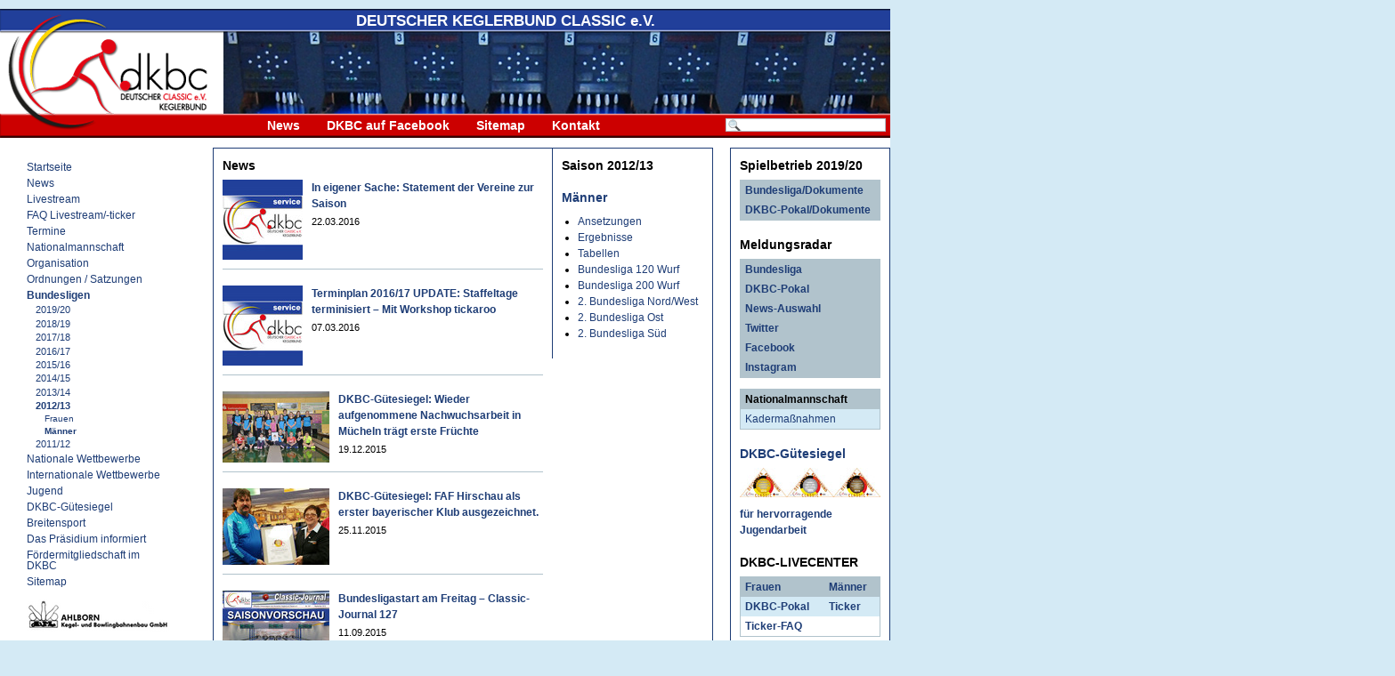

--- FILE ---
content_type: text/html; charset=utf-8
request_url: https://www.dkbc.de/DKBC_Archiv/www.dkbc.de/bundesligen/201213/maenner/5/e4bae4d1b25844c3c45e71cf75ce1822/index.html
body_size: 11037
content:
<!DOCTYPE html
     PUBLIC "-//W3C//DTD XHTML 1.0 Transitional//EN"
     "http://www.w3.org/TR/xhtml1/DTD/xhtml1-transitional.dtd">
<html xml:lang="de-DE" lang="de-DE" xmlns="http://www.w3.org/1999/xhtml">

<!-- Mirrored from www.dkbc.de/bundesligen/201213/maenner/5/e4bae4d1b25844c3c45e71cf75ce1822/ by HTTrack Website Copier/3.x [XR&CO'2014], Sun, 14 Jul 2019 09:56:36 GMT -->
<!-- Added by HTTrack --><meta http-equiv="content-type" content="text/html;charset=utf-8" /><!-- /Added by HTTrack -->
<head>

<meta http-equiv="Content-Type" content="text/html; charset=utf-8" />
<!-- 
	This website is powered by TYPO3 - inspiring people to share!
	TYPO3 is a free open source Content Management Framework initially created by Kasper Skaarhoj and licensed under GNU/GPL.
	TYPO3 is copyright 1998-2012 of Kasper Skaarhoj. Extensions are copyright of their respective owners.
	Information and contribution at http://typo3.org/
-->

<base  />
<link rel="shortcut icon" href="../../../../../index.html" type="directory" />
<link rel="icon" href="../../../../../index.html" type="directory" />
<title>Deutschen Keglerbundes Classic e.V. (DKBC): Männer</title>
<meta name="generator" content="TYPO3 4.6 CMS" />

<link rel="stylesheet" type="text/css" href="../../../../../typo3temp/stylesheet_392ef720379835.css?1326459093" media="all" />
<link rel="stylesheet" type="text/css" href="../../../../../fileadmin/template/css/reset80dd.css?1325157881" media="all" />
<link rel="stylesheet" type="text/css" href="../../../../../fileadmin/template/css/layout20f14.css?1372665509" media="all" />
<link rel="stylesheet" type="text/css" href="../../../../../fileadmin/template/css/rte3c6c.css?1326822863" media="all" />
<link rel="stylesheet" type="text/css" href="../../../../../fileadmin/template/css/print80dd.css?1325157881" media="print" />


<script src="../../../../../fileadmin/template/js/jquery-1.7.1.min9e7e.js?1325501308" type="text/javascript"></script>
<script src="../../../../../fileadmin/template/js/init-dkbc372f.js?1332745267" type="text/javascript"></script>


<link href="../../../../../news/indexee9f.html?type=100" rel="alternate" title="DKBC News" type="application/rss+xml" /><link rel="stylesheet" href="../../../../../typo3conf/ext/perfectlightbox/res/css/slightbox.css" type="text/css" media="screen,projection" /><script type="text/javascript" src="../../../../../typo3conf/ext/perfectlightbox/res/js/slimbox.2.0.4.yui.js"></script><script type="text/javascript">
	SlimboxOptions.resizeSpeed = 400;
	SlimboxOptions.overlayOpacity = 0.8;
	SlimboxOptions.loop = true;
	SlimboxOptions.allowSave = false;
	SlimboxOptions.slideshowAutoplay = false;
	SlimboxOptions.slideshowInterval = 5000;
	SlimboxOptions.slideshowAutoclose = true;
	SlimboxOptions.counterText = 'Bild ###x### von ###y###';</script>


</head>
<body id="cts-page-616" class="cts-layout-mode-mbe cts-lang-0 cts-layout-1">

<div class="superbanner"><!-- Anschlusstor Tag 2015-07 -->
<script src="http://anschlusstor.adspirit.de/adscript.php?pnm=21990&amp;ord=[timestamp]" type="text/javascript" language="JavaScript"></script>
<noscript>
 <a href="http://anschlusstor.adspirit.de/adnoclick.php?pnm=21990&amp;ord=[timestamp]" target="_top">
  <img src="http://anschlusstor.adspirit.de/adnoscript.php?pid=1949&amp;ord=[timestamp]"
       alt="Hier klicken!" border="0" width="728" height="90" />
 </a>
</noscript></div>
	<div id="page">
		<div id="header">
			<h1><a href="#" >DEUTSCHER KEGLERBUND <span>CLASSIC</span> e.V.</a></h1><ul><li class="cts-first"><a href="../../../../../news/index.html" onfocus="blurLink(this);"  >News</a></li><li><a href="https://www.facebook.com/dkbc.news" onfocus="blurLink(this);"  >DKBC auf Facebook</a></li><li><a href="../../../../../sitemap/index.html" onfocus="blurLink(this);"  >Sitemap</a></li><li class="cts-last"><a href="../../../../../sonstiges/kontakt/index.html" onfocus="blurLink(this);"  >Kontakt</a></li></ul><form class="lib-search" method="post" action="http://www.dkbc.de/suche/"><input type="text" class="lib-search-sword" value="" name="tx_indexedsearch[sword]" /><input type="submit" class="lib-search-sword-submit" value="Suchen" name="tx_indexedsearch[submit_button]" /></form>
		</div>
		<div id="content-wrap">
			<div id="col-nav" class="col">
				<div class="inlay">
					<ul><li class="cts-first"><a href="../../../../../index.html" onfocus="blurLink(this);"  >Startseite</a></li><li class="cts-ifsub"><a href="../../../../../news/index.html" onfocus="blurLink(this);"  >News</a></li><li class="cts-ifsub"><a href="../../../../../livestream/index.html" onfocus="blurLink(this);"  >Livestream</a></li><li><a href="../../../../../faq-livestreamliveticker/index.html" onfocus="blurLink(this);"  >FAQ Livestream/-ticker</a></li><li><a href="../../../../../termine/index.html" onfocus="blurLink(this);"  >Termine</a></li><li class="cts-ifsub"><a href="../../../../../nationalmannschaft/index.html" onfocus="blurLink(this);"  >Nationalmannschaft</a></li><li class="cts-ifsub"><a href="../../../../../organisation/index.html" onfocus="blurLink(this);"  >Organisation</a></li><li><a href="../../../../../ordnungen-satzungen/index.html" onfocus="blurLink(this);"  >Ordnungen / Satzungen</a></li><li class="cts-ifsub cts-actifsub cts-act"><a href="../../../../index.html" onfocus="blurLink(this);"  class="cts-act cts-actifsub">Bundesligen</a><ul><li class="cts-first cts-ifsub"><a href="../../../../201920/index.html" onfocus="blurLink(this);"  >2019/20</a></li><li class="cts-ifsub"><a href="../../../../201819/index.html" onfocus="blurLink(this);"  >2018/19</a></li><li class="cts-ifsub"><a href="../../../../201718/index.html" onfocus="blurLink(this);"  >2017/18</a></li><li class="cts-ifsub"><a href="../../../../201617/index.html" onfocus="blurLink(this);"  >2016/17</a></li><li class="cts-ifsub"><a href="../../../../201516/index.html" onfocus="blurLink(this);"  >2015/16</a></li><li class="cts-ifsub"><a href="../../../../201415/index.html" onfocus="blurLink(this);"  >2014/15</a></li><li class="cts-ifsub"><a href="../../../../201314/index.html" onfocus="blurLink(this);"  >2013/14</a></li><li class="cts-ifsub cts-actifsub cts-act"><a href="../../../index.html" onfocus="blurLink(this);"  class="cts-act cts-actifsub">2012/13</a><ul><li class="cts-first cts-ifsub"><a href="../../../frauen/index.html" onfocus="blurLink(this);"  >Frauen</a></li><li class="cts-last cts-ifsub cts-curifsub cts-cur"><a href="../../index.html" onfocus="blurLink(this);"  class="cts-cur cts-curifsub">Männer</a></li></ul></li><li class="cts-last cts-ifsub"><a href="../../../../201112/index.html" onfocus="blurLink(this);"  >2011/12</a></li></ul></li><li class="cts-ifsub"><a href="../../../../../nationale-wettbewerbe/index.html" onfocus="blurLink(this);"  >Nationale Wettbewerbe</a></li><li class="cts-ifsub"><a href="../../../../../internationale-wettbewerbe/index.html" onfocus="blurLink(this);"  >Internationale Wettbewerbe</a></li><li class="cts-ifsub"><a href="../../../../../jugend/index.html" onfocus="blurLink(this);"  >Jugend</a></li><li class="cts-ifsub"><a href="../../../../../dkbc-guetesiegel/index.html" onfocus="blurLink(this);"  >DKBC-Gütesiegel</a></li><li class="cts-ifsub"><a href="../../../../../breitensport/index.html" onfocus="blurLink(this);"  >Breitensport</a></li><li><a href="../../../../../das-praesidium-informiert/index.html" onfocus="blurLink(this);"  >Das Präsidium informiert</a></li><li><a href="../../../../../foerdermitgliedschaft-im-dkbc/index.html" onfocus="blurLink(this);"  >Fördermitgliedschaft im DKBC</a></li><li class="cts-last"><a href="../../../../../sitemap/index.html" onfocus="blurLink(this);"  >Sitemap</a></li></ul>
	<!--  CONTENT ELEMENT, uid:5/image [begin] -->
		<div id="c5" class="csc-default" >
		<!--  Image block: [begin] -->
			<div class="csc-textpic csc-textpic-left csc-textpic-above"><div class="csc-textpic-imagewrap" style="width:160px;"><div class="csc-textpic-imagerow" style="width:160px;"><ul><li class="csc-textpic-image csc-textpic-firstcol csc-textpic-lastcol" style="width:160px;"><a href="http://www.ahlborn-leipzig.de//" target="_blank" ><img src="../../../../../typo3temp/pics/ahlborn_200_35176494c3.png" width="160" height="38" border="0" alt="" /></a></li></ul></div><div class="csc-textpic-imagerow" style="width:160px;"><ul><li class="csc-textpic-image csc-textpic-firstcol csc-textpic-lastcol" style="width:160px;"><a href="http://www.pauly-bowling.com/" target="_blank" ><img src="../../../../../typo3temp/pics/Pauly-logo_200_8711638e1d.png" width="160" height="72" border="0" alt="" /></a></li></ul></div><div class="csc-textpic-imagerow" style="width:160px;"><ul><li class="csc-textpic-image csc-textpic-firstcol csc-textpic-lastcol" style="width:160px;"><a href="../../../../../sonstiges/partner-des-dkbc/resqq-care/index.html" target="_blank" ><img src="../../../../../typo3temp/pics/resq-logo_200_023f3889fc.png" width="160" height="43" border="0" alt="" /></a></li></ul></div><div class="csc-textpic-imagerow" style="width:160px;"><ul><li class="csc-textpic-image csc-textpic-firstcol csc-textpic-lastcol" style="width:160px;"><a href="https://www.teamsport-hoffmann.de/" target="_blank" ><img src="../../../../../typo3temp/pics/Sport-Hoffmann_200_c8272e3837.png" width="160" height="72" border="0" alt="" /></a></li></ul></div><div class="csc-textpic-imagerow" style="width:160px;"><ul><li class="csc-textpic-image csc-textpic-firstcol csc-textpic-lastcol" style="width:160px;"><a href="https://www.tickaroo.com/" target="_blank" ><img src="../../../../../typo3temp/pics/tickaroo_logo_megaphone_200_6337fff73c.png" width="160" height="72" border="0" alt="" /></a></li></ul></div><div class="csc-textpic-imagerow csc-textpic-imagerow-last" style="width:160px;"><ul><li class="csc-textpic-image csc-textpic-firstcol csc-textpic-lastcol" style="width:160px;"><a href="https://www.kegelbahnshop.de/" target="_blank" ><img src="../../../../../typo3temp/pics/Winner-mit-R_200_1e6a14587b.png" width="160" height="61" border="0" alt="" /></a></li></ul></div></div></div><div class="csc-textpic-clear"><!-- --></div>
		<!--  Image block: [end] -->
			</div>
	<!--  CONTENT ELEMENT, uid:5/image [end] -->
		<ul><li class="cts-first cts-ifsub"><a href="../../../../../sonstiges/presse/index.html" onfocus="blurLink(this);"  >Presse</a></li><li><a href="../../../../../sonstiges/kontakt/index.html" onfocus="blurLink(this);"  >Kontakt</a></li><li class="cts-last"><a href="../../../../../sonstiges/archiv/index.html" onfocus="blurLink(this);"  >Archiv</a></li></ul>
				</div>
			</div>
			<div id="content-block">
				<div id="col-maincontent" class="col contentcol">
					<div class="inlay">
					<!–- TYPO3SEARCH_begin -–>
	<!--  CONTENT ELEMENT, uid:5802/list [begin] -->
		<div id="c5802" class="csc-default" >
		<!--  Header: [begin] -->
			<div class="csc-header csc-header-n1"><h1 class="csc-firstHeader">News</h1></div>
		<!--  Header: [end] -->
			
		<!--  Plugin inserted: [begin] -->
			
<div class="news-list-container">

  
      <div class="news-list-item">
        <a href="../../../../../news/einzelansicht/in-eigener-sache-statement-der-vereine-zur-saison/8e1e56b02b5910fc235df71995b35e33/index.html" title="In eigener Sache: Statement der Vereine zur Saison"><span class="news-list-image"><a href="../../../../../uploads/pics/Logo_dkbc_service_500x500_02.jpg" rel="lightbox[lb708]"><img src="../../../../../typo3temp/pics/Logo_dkbc_service_500x500_02_7162b9afac.jpg" width="90" height="90" border="0" alt="" /></a></span></a>
        <h2><a href="../../../../../news/einzelansicht/in-eigener-sache-statement-der-vereine-zur-saison/8e1e56b02b5910fc235df71995b35e33/index.html" title="In eigener Sache: Statement der Vereine zur Saison">In eigener Sache: Statement der Vereine zur Saison</a></h2>
       <span class="news-list-date">22.03.2016</span>
       
      </div>
    
      <div class="news-list-item">
        <a href="../../../../../news/einzelansicht/terminplan-201617-update-staffeltage-terminisiert-mit-workshop-tickaroo/69bdbd41eb8f5e53564b30a3f4284f55/index.html" title="Terminplan 2016/17 UPDATE: Staffeltage terminisiert – Mit Workshop tickaroo"><span class="news-list-image"><a href="../../../../../uploads/pics/Logo_dkbc_service_500x500_01.jpg" rel="lightbox[lb704]"><img src="../../../../../typo3temp/pics/Logo_dkbc_service_500x500_01_3b06ddad18.jpg" width="90" height="90" border="0" alt="" /></a></span></a>
        <h2><a href="../../../../../news/einzelansicht/terminplan-201617-update-staffeltage-terminisiert-mit-workshop-tickaroo/69bdbd41eb8f5e53564b30a3f4284f55/index.html" title="Terminplan 2016/17 UPDATE: Staffeltage terminisiert – Mit Workshop tickaroo">Terminplan 2016/17 UPDATE: Staffeltage terminisiert – Mit Workshop tickaroo</a></h2>
       <span class="news-list-date">07.03.2016</span>
       
      </div>
    
      <div class="news-list-item">
        <a href="../../../../../news/einzelansicht/dkbc-guetesiegel-wieder-aufgenommene-nachwuchsarbeit-in-muecheln-traegt-erste-fruechte/7d9bb18eb30bc61b94be3c29b6502c52/index.html" title="DKBC-Gütesiegel: Wieder aufgenommene Nachwuchsarbeit in Mücheln trägt erste Früchte"><span class="news-list-image"><a href="../../../../../uploads/pics/jugend-mit-urkunde_700_01.jpg" rel="lightbox[lb686]"><img src="../../../../../typo3temp/pics/jugend-mit-urkunde_700_01_0bc48d9a5f.jpg" width="120" height="80" border="0" alt="" /></a></span></a>
        <h2><a href="../../../../../news/einzelansicht/dkbc-guetesiegel-wieder-aufgenommene-nachwuchsarbeit-in-muecheln-traegt-erste-fruechte/7d9bb18eb30bc61b94be3c29b6502c52/index.html" title="DKBC-Gütesiegel: Wieder aufgenommene Nachwuchsarbeit in Mücheln trägt erste Früchte">DKBC-Gütesiegel: Wieder aufgenommene Nachwuchsarbeit in Mücheln trägt erste Früchte</a></h2>
       <span class="news-list-date">19.12.2015</span>
       
      </div>
    
      <div class="news-list-item">
        <a href="../../../../../news/einzelansicht/dkbc-guetesiegel-faf-hirschau-als-erster-bayerischer-klub-ausgezeichnet/21df00c3cb4f5041056427c76e6e1b57/index.html" title="DKBC-Gütesiegel: FAF Hirschau als erster bayerischer Klub ausgezeichnet."><span class="news-list-image"><a href="../../../../../uploads/pics/benaburger_klaus_guetesiegel_700_01.jpg" rel="lightbox[lb681]"><img src="../../../../../typo3temp/pics/benaburger_klaus_guetesiegel_700_01_75a987128e.jpg" width="120" height="86" border="0" alt="" /></a></span></a>
        <h2><a href="../../../../../news/einzelansicht/dkbc-guetesiegel-faf-hirschau-als-erster-bayerischer-klub-ausgezeichnet/21df00c3cb4f5041056427c76e6e1b57/index.html" title="DKBC-Gütesiegel: FAF Hirschau als erster bayerischer Klub ausgezeichnet.">DKBC-Gütesiegel: FAF Hirschau als erster bayerischer Klub ausgezeichnet.</a></h2>
       <span class="news-list-date">25.11.2015</span>
       
      </div>
    
      <div class="news-list-item">
        <a href="../../../../../news/einzelansicht/bundesligastart-am-freitag-classic-journal-127/999bd566996b7ed7431ee58e2d7a0cc5/index.html" title="Bundesligastart am Freitag – Classic-Journal 127"><span class="news-list-image"><a href="../../../../../uploads/pics/classic_127_teilfassung.jpg" rel="lightbox[lb665]"><img src="../../../../../typo3temp/pics/classic_127_teilfassung_997a3feec6.jpg" width="120" height="85" border="0" alt="" /></a></span></a>
        <h2><a href="../../../../../news/einzelansicht/bundesligastart-am-freitag-classic-journal-127/999bd566996b7ed7431ee58e2d7a0cc5/index.html" title="Bundesligastart am Freitag – Classic-Journal 127">Bundesligastart am Freitag – Classic-Journal 127</a></h2>
       <span class="news-list-date">11.09.2015</span>
       
      </div>
    
      <div class="news-list-item">
        <a href="../../../../../news/einzelansicht/dkbc-liveticker-aktivierung-fuer-die-bundesligen/6f366d27c5611eae2b2d66afaff0e111/index.html" title="DKBC-Liveticker: Aktivierung für die Bundesligen"><span class="news-list-image"><a href="../../../../../uploads/pics/liveticker_dkbc_logo_180.jpg" rel="lightbox[lb664]"><img src="../../../../../typo3temp/pics/liveticker_dkbc_logo_180_58b893090d.jpg" width="120" height="75" border="0" alt="" /></a></span></a>
        <h2><a href="../../../../../news/einzelansicht/dkbc-liveticker-aktivierung-fuer-die-bundesligen/6f366d27c5611eae2b2d66afaff0e111/index.html" title="DKBC-Liveticker: Aktivierung für die Bundesligen">DKBC-Liveticker: Aktivierung für die Bundesligen</a></h2>
       <span class="news-list-date">07.09.2015</span>
       
      </div>
    
      <div class="news-list-item">
        <a href="../../../../../news/einzelansicht/das-praesidium-informiert-ligenstruktur-201516/fa7966277b5592b86816e7f0589236e6/index.html" title="Das Präsidium informiert: Ligenstruktur 2015/16"><span class="news-list-image"><a href="../../../../../uploads/pics/bundesliga_dkbc_logo_14.jpg" rel="lightbox[lb657]"><img src="../../../../../typo3temp/pics/bundesliga_dkbc_logo_14_ee972dc28c.jpg" width="120" height="75" border="0" alt="" /></a></span></a>
        <h2><a href="../../../../../news/einzelansicht/das-praesidium-informiert-ligenstruktur-201516/fa7966277b5592b86816e7f0589236e6/index.html" title="Das Präsidium informiert: Ligenstruktur 2015/16">Das Präsidium informiert: Ligenstruktur 2015/16</a></h2>
       <span class="news-list-date">07.08.2015</span>
       
      </div>
    
<div class="news-list-browse"><div class="showResultsWrap"></div><div class="browseLinksWrap"><a href="../../index.html" >&lt;&lt; Erste</a>
<a href="../../4/38f7376977460615f079c09a6a3b6ee5/index.html" >&lt; Vorherige</a>
<a href="../../2/be68af036a72165a45526d7e4e049877/index.html" >15-21</a>
<a href="../../3/71d1b13b454dfc41c4d70879e7c34e81/index.html" >22-28</a>
<a href="../../4/38f7376977460615f079c09a6a3b6ee5/index.html" >29-35</a>
<span class="activeLinkWrap">36-42</span>
<a href="../../6/efc8f6279e1e6cb85d5367e2949f1216/index.html" >43-49</a>
<a href="../../7/68d6ab7a3b03f27856cfb71431710add/index.html" >50-56</a>
<a href="../../8/36dc5450cd725ee9b2d86ddddb711a97/index.html" >57-63</a>
<a href="../../6/efc8f6279e1e6cb85d5367e2949f1216/index.html" >Nächste &gt;</a>
<a href="../../24/0c82a5404d07f68dca989719ce26e425/index.html" >Letzte &gt;&gt;</a></div></div>
</div>

		<!--  Plugin inserted: [end] -->
			</div>
	<!--  CONTENT ELEMENT, uid:5802/list [end] -->
		<!–- TYPO3SEARCH_end-–>
					</div>
				</div>
				<!-- ###NO-SIDE### -->
				<div id="col-sidecontent" class="col contentcol">
					<div class="inlay">
						<!–- TYPO3SEARCH_begin -–>
	<!--  CONTENT ELEMENT, uid:5952/text [begin] -->
		<div id="c5952" class="csc-default" >
		<!--  Header: [begin] -->
			<div class="csc-header csc-header-n1"><h1 class="csc-firstHeader">Saison 2012/13</h1></div>
		<!--  Header: [end] -->
			</div>
	<!--  CONTENT ELEMENT, uid:5952/text [end] -->
		
	<!--  CONTENT ELEMENT, uid:5555/menu [begin] -->
		<div id="c5555" class="csc-default" >
		<!--  Header: [begin] -->
			<div class="csc-header csc-header-n2"><h1><a href="../../index.html" >Männer</a></h1></div>
		<!--  Header: [end] -->
			
		<!--  Menu/Sitemap element: [begin] -->
			<ul class="csc-menu csc-menu-1"><li><a href="../../ansetzungen/index.html" title="Ansetzungen"  >Ansetzungen</a></li><li><a href="../../ergebnisse/index.html" title="Ergebnisse"  >Ergebnisse</a></li><li><a href="../../tabellen/index.html" title="Tabellen"  >Tabellen</a></li><li><a href="../../bundesliga-120-wurf/index.html" title="Bundesliga 120 Wurf"  >Bundesliga 120 Wurf</a></li><li><a href="../../bundesliga-200-wurf/index.html" title="Bundesliga 200 Wurf"  >Bundesliga 200 Wurf</a></li><li><a href="../../2-bundesliga-nordwest/index.html" title="2. Bundesliga Nord/West"  >2. Bundesliga Nord/West</a></li><li><a href="../../2-bundesliga-ost/index.html" title="2. Bundesliga Ost"  >2. Bundesliga Ost</a></li><li><a href="../../2-bundesliga-sued/index.html" title="2. Bundesliga Süd"  >2. Bundesliga Süd</a></li></ul>
		<!--  Menu/Sitemap element: [end] -->
			</div>
	<!--  CONTENT ELEMENT, uid:5555/menu [end] -->
		<!–- TYPO3SEARCH_end-–>
					</div>
				</div>
				<!-- ###NO-SIDE### -->
			</div>
			<div id="col-adown" class="col contentcol">
				<div class="inlay">
					
	<!--  CONTENT ELEMENT, uid:7947/text [begin] -->
		<div id="c7947" class="csc-default" >
		<!--  Header: [begin] -->
			<div class="csc-header csc-header-n1"><h1 class="csc-firstHeader">Spielbetrieb 2019/20</h1></div>
		<!--  Header: [end] -->
			
		<!--  Text: [begin] -->
			<table class="table-default"><thead> <tr><th scope="col" rowspan="1" class="align-left"><a href="../../../../index.html" title="Opens internal link in current window" class="internal-link" >Bundesliga/Dokumente<br /></a></th></tr><tr><th scope="col" rowspan="1" class="align-left"><a href="../../../../../nationale-wettbewerbe/dkbc-pokal/saison-201819/index.html" title="Opens internal link in current window" class="internal-link" >DKBC-Pokal/Dokumente</a></th></tr></thead><tbody></tbody></table>
		<!--  Text: [end] -->
			</div>
	<!--  CONTENT ELEMENT, uid:7947/text [end] -->
		
	<!--  CONTENT ELEMENT, uid:13524/text [begin] -->
		<div id="c13524" class="csc-default" >
		<!--  Header: [begin] -->
			<div class="csc-header csc-header-n2"><h1>Meldungsradar</h1></div>
		<!--  Header: [end] -->
			
		<!--  Text: [begin] -->
			<table class="table-default"><thead><tr><th rowspan="1" scope="col"><a href="../../../../../news/bundesligen/d6c13aa900f9216df233faebe05594d5/index.html" title="Neues aus den Bundesligen" target="_top" class="external-link" >Bundesliga</a></th></tr><tr><th rowspan="1" scope="col"><a href="../../../../../news/dkbc-pokal/52ba7a37a372746768527c889ddbe496/index.html" title="Opens external link in new window" target="_top" class="external-link-new-window" >DKBC-Pokal</a></th></tr><tr><th rowspan="1" scope="col"><a href="../../../../../news/alle-news/5ad2f518b71945855b0ad4f504600f50/index.html" title="Opens external link in new window" target="_top" class="external-link-new-window" >News-Auswahl</a></th></tr><tr><th rowspan="1" scope="col"><a href="http://twitter.com/dkbc_news" title="Opens external link in new window" target="_blank" class="external-link-new-window" >Twitter</a></th></tr><tr><th rowspan="1" scope="col"><a href="https://www.facebook.com/dkbc.news" title="Opens external link in new window" target="_blank" class="external-link-new-window" >Facebook</a></th></tr><tr><th rowspan="1" scope="col"><a href="http://www.instagram.com/kegelnlebt/" title="Opens external link in new window" target="_blank" class="external-link-new-window" >Instagram</a></th></tr></thead><tbody></tbody></table>
		<!--  Text: [end] -->
			</div>
	<!--  CONTENT ELEMENT, uid:13524/text [end] -->
		
	<!--  CONTENT ELEMENT, uid:13874/text [begin] -->
		<div id="c13874" class="csc-default" >
		<!--  Text: [begin] -->
			<table class="table-default"><thead><tr><th scope="col">Nationalmannschaft</th></tr></thead><tbody><tr><td class><a href="../../../../../nationalmannschaft/kadermassnahmen/index.html" title="Opens internal link in current window" class="internal-link" >Kadermaßnahmen</a></td></tr></tbody></table>
		<!--  Text: [end] -->
			</div>
	<!--  CONTENT ELEMENT, uid:13874/text [end] -->
		
	<!--  CONTENT ELEMENT, uid:11235/textpic [begin] -->
		<div id="c11235" class="csc-default" >
		<!--  Header: [begin] -->
			<div class="csc-header csc-header-n4"><h1><a href="../../../../../dkbc-guetesiegel/index.html" >DKBC-Gütesiegel</a></h1></div>
		<!--  Header: [end] -->
			
		<!--  Image block: [begin] -->
			<div class="csc-textpic csc-textpic-center csc-textpic-above"><div class="csc-textpic-imagewrap csc-textpic-single-image" style="width:158px;"><a href="../../../../../dkbc-guetesiegel/index.html" ><img src="../../../../../typo3temp/pics/Alle3Guetesiegel_breit_ohne_text_1000_01_b4369a84d3.jpg" width="158" height="33" border="0" alt="" /></a></div><div class="csc-textpic-text">
		<!--  Text: [begin] -->
			<p class="align-left"><a href="../../../../../dkbc-guetesiegel/index.html" title="Opens internal link in current window" class="internal-link" ><b>für hervorragende Jugendarbeit</b></a></p>
		<!--  Text: [end] -->
			</div></div><div class="csc-textpic-clear"><!-- --></div>
		<!--  Image block: [end] -->
			</div>
	<!--  CONTENT ELEMENT, uid:11235/textpic [end] -->
		
	<!--  CONTENT ELEMENT, uid:7770/text [begin] -->
		<div id="c7770" class="csc-default" >
		<!--  Header: [begin] -->
			<div class="csc-header csc-header-n5"><h1>DKBC-LIVECENTER</h1></div>
		<!--  Header: [end] -->
			
		<!--  Text: [begin] -->
			<table class="table-default"><thead><tr><th scope="col"><a href="http://bit.ly/live_frauen" title="Zum DKBC-Livecenter Frauen" target="_blank" class="external-link-new-window" >Frauen</a></th><th scope="col"><a href="http://bit.ly/live_maenner" title="Zum DKBC-Livecenter Männer" target="_blank" class="external-link-new-window" >Männer</a></th></tr></thead><tbody><tr><td class><a href="http://dkbc.zliga.de/News/1370193068/1507978200/Info_Nachrichten_Pokal" title="Livecenter DKBC-Pokal" target="_blank" class="external-link-new-window" ><b>DKBC-Pokal</b></a></td><td class><a href="http://bit.ly/ligapokalportal" title="Die DKBC-Liveticker" target="_blank" class="external-link-new-window" ><b>Ticker</b></a></td></tr><tr><td class><b><a href="../../../../../faq-livestreamliveticker/index.html" title="Opens internal link in current window" class="internal-link" >Ticker-FAQ</a></b></td><td class></td></tr></tbody></table>
		<!--  Text: [end] -->
			</div>
	<!--  CONTENT ELEMENT, uid:7770/text [end] -->
		
	<!--  CONTENT ELEMENT, uid:11416/image [begin] -->
		<div id="c11416" class="csc-default" >
		<!--  Header: [begin] -->
			<div class="csc-header csc-header-n6"><h1>DKBC-Image- und Erklär-Filme</h1></div>
		<!--  Header: [end] -->
			
		<!--  Image block: [begin] -->
			<div class="csc-textpic csc-textpic-center csc-textpic-above"><div class="csc-textpic-imagewrap" style="width:158px;"><div class="csc-textpic-imagerow" style="width:158px;"><ul><li class="csc-textpic-image csc-textpic-firstcol csc-textpic-lastcol" style="width:158px;"><a href="../../../../../fileadmin/videos/DKBC%20Imagefilm%20-%20MP4%20HD.mp4" ><img src="../../../../../typo3temp/pics/image_film_6df210fcf9.jpg" width="158" height="89" border="0" alt="" /></a></li></ul></div><div class="csc-textpic-imagerow csc-textpic-imagerow-last" style="width:158px;"><ul><li class="csc-textpic-image csc-textpic-firstcol csc-textpic-lastcol" style="width:158px;"><a href="../../../../../fileadmin/videos/Erklaerung%20Regeln%20-%20MP4%20HD.mp4" ><img src="../../../../../typo3temp/pics/erklaer-film_52d4a6d60d.jpg" width="158" height="90" border="0" alt="" /></a></li></ul></div></div></div><div class="csc-textpic-clear"><!-- --></div>
		<!--  Image block: [end] -->
			</div>
	<!--  CONTENT ELEMENT, uid:11416/image [end] -->
		
	<!--  CONTENT ELEMENT, uid:12309/text [begin] -->
		<div id="c12309" class="csc-default" >
		<!--  Text: [begin] -->
			<p class="bodytext"><span class="rte-smalltext"><a href="../../../../../fileadmin/pdf/Organisation/downloadcenter/2016-07-DKB%20Anti-Doping-Vereinbarung-Ausf%c3%bcllbar.pdf" title="Initiates file download" class="download" >Aktuelle Anti-Doping-Erklärung</a><br /><a href="https://www.gesetze-im-internet.de/antidopg/BJNR221010015.html" title="Opens external link in new window" target="_blank" class="external-link-new-window" >Anti-Doping-Gesetz</a></span></p>
		<!--  Text: [end] -->
			</div>
	<!--  CONTENT ELEMENT, uid:12309/text [end] -->
		
	<!--  CONTENT ELEMENT, uid:6878/image [begin] -->
		<div id="c6878" class="csc-default" >
		<!--  Image block: [begin] -->
			<div class="csc-textpic csc-textpic-center csc-textpic-above"><div class="csc-textpic-imagewrap" style="width:158px;"><dl class="csc-textpic-image csc-textpic-lastcol" style="width:158px;"><dt><a href="http://www.kegelnundbowling.de/" target="_blank" title="Zur Homepage des Dachverbandes DKB"><img src="../../../../../typo3temp/pics/dkb_logo_07_196f210df1.gif" width="158" height="53" border="0" alt="" /></a></dt><dd class="csc-textpic-caption">Zur Homepage des Dachverbandes DKB</dd></dl></div></div><div class="csc-textpic-clear"><!-- --></div>
		<!--  Image block: [end] -->
			</div>
	<!--  CONTENT ELEMENT, uid:6878/image [end] -->
		
	<!--  CONTENT ELEMENT, uid:989/textpic [begin] -->
		<div id="c989" class="csc-default" >
		<!--  Header: [begin] -->
			<div class="csc-header csc-header-n9"><h1><a href="http://www.kegeln-und-bowling-umwerfende-sportarten.de/" >Umwerfender Sport</a></h1></div>
		<!--  Header: [end] -->
			
		<!--  Image block: [begin] -->
			<div class="csc-textpic csc-textpic-center csc-textpic-above"><div class="csc-textpic-imagewrap csc-textpic-single-image" style="width:158px;"><a href="http://www.deutscher-keglerbund.de/dkb_marketing.htm" target="_blank" ><img src="../../../../../typo3temp/pics/dkb_aufkleber_kegeln_10116c3fc8.gif" width="158" height="130" border="0" alt="" /></a></div><div class="csc-textpic-text">
		<!--  Text: [begin] -->
			<p class="bodytext"><a href="http://www.deutscher-keglerbund.de/dkb_marketing.htm" title="Opens external link in new window" target="_blank" class="external-link-new-window" >Attraktive DKB-Werbemittel</a></p>
		<!--  Text: [end] -->
			</div></div><div class="csc-textpic-clear"><!-- --></div>
		<!--  Image block: [end] -->
			</div>
	<!--  CONTENT ELEMENT, uid:989/textpic [end] -->
		
	<!--  CONTENT ELEMENT, uid:386/text [begin] -->
		<div id="c386" class="csc-default"  style="margin-top:50px;" >
		<!--  Header: [begin] -->
			<div class="csc-header csc-header-n10"><h1 style="text-align:right;">Archivinfo</h1></div>
		<!--  Header: [end] -->
			
		<!--  Text: [begin] -->
			<div><p class="float-left align-right">Daten vor 2012 befinden sich noch teilweise noch auf der alten Homepage unter&nbsp;<a href="http://www.alt.dkbc.de/" title="Opens external link in new window" target="_blank" class="external-link-new-window" >www.alt.dkbc.de</a></p>
<p class="bodytext">&nbsp;</p></div>
		<!--  Text: [end] -->
			</div>
	<!--  CONTENT ELEMENT, uid:386/text [end] -->
		
				</div>
			</div>
			<div id="col-adpaid" class="col contentcol">
				<div class="inlay">
					
	<!--  CONTENT ELEMENT, uid:10755/html [begin] -->
		
		<!--  Raw HTML content: [begin] -->
			<script src="http://anschlusstor.adspirit.de/adscript.php?pnm=21991&amp;ord=[timestamp]" type="text/javascript" language="JavaScript"></script>
<noscript>
 <a href="http://anschlusstor.adspirit.de/adnoclick.php?pnm=21991&amp;ord=[timestamp]" target="_top">
  <img src="http://anschlusstor.adspirit.de/adnoscript.php?pid=1950&amp;ord=[timestamp]"
       alt="Hier klicken!" border="0" width="160" height="600" />
 </a>
</noscript>
		<!--  Raw HTML content: [end] -->
			
	<!--  CONTENT ELEMENT, uid:10755/html [end] -->
		
				</div>
			</div>
			<div id="footer">
				<ul><li class="cts-first"><a href="../../../../../footer/impressum/index.html" onfocus="blurLink(this);"  >Impressum</a></li><li><a href="../../../../../footer/nutzungsbedingungen/index.html" onfocus="blurLink(this);"  >Nutzungsbedingungen</a></li><li class="cts-last"><a href="../../../../../footer/datenschutz/index.html" onfocus="blurLink(this);"  >Datenschutz</a></li></ul>
			</div>
		</div>
	</div>
<script src="../../../../../../cdn.jquerytools.org/1.2.5/form/jquery.tools.min.js" type="text/javascript"></script>
<script src="../../../../../../cdn.jquerytools.org/1.2.5/tiny/jquery.tools.min.js" type="text/javascript"></script>

<script type="text/javascript">
/*<![CDATA[*/
<!-- 
/*TS_inlineFooter*/
(function($) {
	$.tools.validator.localize('en', {
		'*': 'Bitte diesen Wert korrigieren',
		'[required]': 'Dies ist ein Pflichtfeld',
		':email': 'Bitte eine gültige E-Mail-Adresse eingeben',
		':url': 'Bitte eine gültige URL eingeben (z.B. http://www.test.de)',
		':number': 'Bitte eine Nummer eintragen',
		':digits': 'Bitte eine Nummer ohne Komma oder Punkt eintragen',
		':username': 'Bitte nur Buchstaben (a-z) oder Zahlen (0-9) eingeben. Leer- oder andere Zeichen sind nicht erlaubt',
		':date': 'Bitte ein gültiges Datum eingeben',
		':datetime': 'Bitte ein gültiges Datum mit Uhrzeit eingeben',
		':time': 'Ungültige Zeit',
		'[max]': 'Bitte einen Wert grösser als $1 eingeben',
		'[min]': 'Bitte einen Wert kleiner als $1 eingeben'
	});

	$.tools.dateinput.localize('en', {
		'months': 'Januar,Februar,März,April,Mai,Juni,Juli,August,September,Oktober,November,Dezember',
		'shortMonths': 'Jan,Feb,Mrz,Apr,Mai,Jun,Jul,Aug,Sep,Okt,Nov,Dez',
		'days': 'Sonntag,Montag,Dienstag,Mittwoch,Donnerstag,Freitag,Samstag',
		'shortDays': 'So,Mo,Di,Mi,Do,Fr,Sa'
	});

	$(function() {
		$(':date').dateinput({
			format: 'dd.mm.yyyy',
			firstDay: parseInt('1'),
			selectors: true,
			disabled: false,
			readonly: false,
			yearRange: [-99, 99],
			change: function(event, date) {
				var y = parseInt(this.getValue('yyyy'));
				var m = parseInt(this.getValue('m')) - 1;
				var d = parseInt(this.getValue('d'));
				var timestampOfDate = new Date(y, m, d).getTime() / 1000;
				var timezoneOffset = new Date(y, m, d).getTimezoneOffset() * 60;
				timestampOfDate -= timezoneOffset;
				var oldTimestamp = this.getInput().nextAll('input[type=hidden]').val();
				if (this.getInput().nextAll('input[type=time]').length > 0 && oldTimestamp != '' && parseInt(oldTimestamp) == oldTimestamp) {
					var oldDate = new Date(oldTimestamp * 1000);
					var hours = parseInt(oldDate.getUTCHours());
					var minutes = parseInt(oldDate.getUTCMinutes());
					timestampOfDate += parseInt(hours * 3600 + minutes * 60);
				}
				this.getInput().next('input[type=hidden]').val(timestampOfDate);
			}
		}).each(function(i) {
					var initTimestamp = $(this).next('input[type=hidden]').val();
					if (initTimestamp != '' && parseInt(initTimestamp) == initTimestamp) {
						var initDatetime = new Date(parseInt(initTimestamp) * 1000);
						var year = initDatetime.getUTCFullYear();
						var month = initDatetime.getUTCMonth();
						var day = initDatetime.getUTCDate();
						$(this).data('dateinput').setValue(year, month, day);
					}
				});

		$.tools.validator.fn('input:checkbox',
				function(input, value) {
					checkboxes = input.parent().parent().find('input:checkbox');
					if (checkboxes.filter('.required_one').length > 0) {
						if (checkboxes.filter(':checked').length == 0) {
							return (input.filter('.required_one').length == 0) ? true : 'Bitte treffen Sie mindestens eine Auswahl';
						} else {
							powermail_validator.data('validator').reset(checkboxes);
						}
					}
					return true;
				}
		);

		// initialize range input
		$(':range').rangeinput();

		$('.tx_powermail_pi1_form input:checkbox').click(function() {
			$(this).parent().parent().find('input:checkbox').blur();
            var checkid = $(this).attr('id');
            var valueid = checkid.replace(/check_/, 'value_');
            var targetid = checkid.replace(/check_/, '');
            $('#' + targetid).val($(this).is(':checked') ? $('#' + valueid).val() : '');
		});

		// time validation
		$.tools.validator.fn('input[type=time]', 'Dies ist ein Pflichtfeld',
				function(input, value) {
					if (value != '' && !/\d\d:\d\d/.test(value)) {
						return false;
					} else {
						var time = value.split(':');
						var hour = parseInt(time[0]);
						var minute = parseInt(time[1]);
						if (hour > 23 || hour < 0 || minute > 59 || minute < 0) {
							return false;
						}
						if (input.prevAll('input.powermail_datetime').length > 0) {
							var oldDate = new Date(input.prev('input').val() * 1000);
							var year = oldDate.getUTCFullYear();
							var month = oldDate.getUTCMonth();
							var day = oldDate.getUTCDate();
							var secondsToAdd = hour * 3600 + minute * 60;
							var timestamp = (new Date(year, month, day, hour, minute, 0).getTime() / 1000);
							var timezoneOffset = new Date(year, month, day, hour, minute, 0).getTimezoneOffset() * 60;
							input.prev('input').val(timestamp - timezoneOffset);
						}
						return true;
					}
				}
		);

		// validate time fields
		$('input[type=time]').addClass('powermail_time').each(function(i) {
			// check if part of datetime field
			if ($(this).prevAll('input.powermail_datetime').length > 0) {
				if ($(this).prev('input').val() != '') {
					var newDate = new Date(parseInt($(this).prev('input').val() * 1000));
					var h = parseInt(newDate.getUTCHours());
					var m = parseInt(newDate.getUTCMinutes());
					h = (h < 10) ? '0' + h : h;
					m = (m < 10) ? '0' + m : m;
					$(this).val(h + ':' + m);
				} else {
					$(this).attr('placeholder', '00:00');
				}
			}
		});

		// select validation
		$.tools.validator.fn('select', '',
				function(el, value) {
                    if (el.attr('multiple')) {
                        return value != null ? true: 'Bitte treffen Sie mindestens eine Auswahl';
                    } else {
                        return value.length > 0 ? true : '';
                    }
				}
		);

		if (!false) {
			powermail_validator = $('.tx_powermail_pi1_form').validator({
				position: 'top right',
				offset: [-5, -20],
				message: '<div><em/></div>',
				inputEvent: 'blur',
				grouped: true,
				singleError: false,
				formEvent : 'submit',
				onBeforeValidate: function(e, els) {
					clearPlaceholderValue(e, els);
				},
				onBeforeFail: function(e, els, matcher) {
					setPlaceholderValue(e, els, matcher);
				},
				onFail: function(e, els) {
					$('html,body').animate({ "scrollTop": $(els[0].input).offset().top - 50}, 1000);
				}
			});
		}

        var fakeTextarea = document.createElement('textarea'),
            textareaMaxlengthSupport = ('maxlength' in fakeTextarea);

        if (!textareaMaxlengthSupport) {
			$('textarea[maxlength]').each(function() {
                $(this).bind('keypress blur', function() {
                    $(this).val($(this).val().substr(0, $(this).attr('maxlength')));
                });
            });
        }

		// add placeholder attribute behavior in web browsers that don't support it
		var fakeInput = document.createElement('input'),
				placeHolderSupport = ('placeholder' in fakeInput);
		clearPlaceholderValues = function () {
			if (!placeHolderSupport) {
				$('input:text, textarea').each(function(i) {
					if ($(this).val() === $(this).attr('placeholder')) {
						$(this).val('');
					}
				});
			}
		};

		clearPlaceholderValue = function (e, els) {
			if (!placeHolderSupport) {
				$(this).removeClass('placeholder');
				if (els.val() === els.attr('placeholder')) {
					els.val('');
				}
			}
		};

		setPlaceholderValue = function (e, els, matcher) {
			if (!placeHolderSupport) {
				if (els.val().length === 0 && e.keyCode != 9 && els.attr('placeholder') != undefined) {
					els.val(els.attr('placeholder'));
					els.addClass('placeholder');
				}
			}
		};

		if (!placeHolderSupport) {
			$('input:text, textarea').each(function(i) {
				if ($(this).val().length === 0) {
					var originalText = $(this).attr('placeholder');
					$(this).val(originalText);
					$(this).addClass('placeholder');
					$(this).bind('focus', function (i) {
						$(this).removeClass('placeholder');
						if ($(this).val() === $(this).attr('placeholder')) {
							$(this).val('');
						}
					});
				}
			});
			// empties the placeholder text at form submit if it hasn't changed
			$('form').bind('submit', function () {
				clearPlaceholderValues();
			});

			// clear at window reload to avoid it stored in autocomplete
			$(window).bind('unload', function () {
				clearPlaceholderValues();
			});
		}

		// add tabs to fieldsets for multiple page
		$('ul.powermail_multiplejs_tabs li a:first').addClass('act'); // first tab with class "act"
		if ($.ui && typeof($.ui.tabs) == 'function') {
			// Add UI tabs
			$('.powermail_multiple_js .powermail_multiplejs_tabs_item a').each(function(id, item) {
				var temp = item.href.split('#');
				var temp_last = temp[temp.length - 1];
				var search = /^tx\-powermail\-pi1\_fieldset/;
				if (search.test(temp_last)) {
					item.href = '#' + temp_last;
				}
			});
			$('.powermail_multiple_js').tabs(); // enable UI tabs()
		} else {
			// add TOOLS tabs
			$('ul.powermail_multiplejs_tabs').tabs('div.fieldsets > fieldset');
		}
		$('ul.powermail_multiplejs_tabs li a').click(function() { // change "act" on click
			$('ul.powermail_multiplejs_tabs li a').removeClass('act');
			$(this).addClass('act');
			// reset error messages if js validation is enabled
			if (!false)
			{
				$(this).parent().parent().find('a').not('.current').each(function(id, item) {
					var temp = item.href.split('#');
					var resetSelector = $('#' + temp[temp.length - 1] + ' :input');
					powermail_validator.data('validator').reset(resetSelector);
				});
			}
		});
	});
})(jQuery);


// -->
/*]]>*/
</script>

</body>

<!-- Mirrored from www.dkbc.de/bundesligen/201213/maenner/5/e4bae4d1b25844c3c45e71cf75ce1822/ by HTTrack Website Copier/3.x [XR&CO'2014], Sun, 14 Jul 2019 09:56:41 GMT -->
</html>

--- FILE ---
content_type: text/css
request_url: https://www.dkbc.de/DKBC_Archiv/www.dkbc.de/fileadmin/template/css/layout20f14.css?1372665509
body_size: 2183
content:
@charset "utf-8";
/* CSS Document 
  #d4eaf5 bg color
  #1e3d76  Dark blue
*/

body {
  color:#000;
  font-family:Arial, Helvetica, sans-serif;
  font-size:12px;
  background: #d4eaf5;
}
 /* Check RTE.CSS for Layout */

a { 
  color:#1e3d76;
  text-decoration:none;
}
a.cts-act,
a.cts-cur { font-weight:bold; }
a:hover {
  text-decoration:underline;
}
div.superbanner {
  text-align:right;
  width:1170px;
  margin-bottom: 10px;
}
#page {
  /*background:#fff url(../images/header2-fill.png) repeat-x top left; */
  clear:both;
  position:relative;
  float:left;
  width: 1000px;
  background: #fff;

}

#header {
  height:146px;
  width:1167px;
  background:url(../images/header2.png) no-repeat top left;
  margin-bottom: 10px;
}

#header h1 {margin:0; font-size:1.4em; position:relative; top:3px; left:400px; color:#fff;}
#header h1 a span {}
#header h1 a:hover,
#header h1 a {text-decoration:none;color:#fff;}

#header ul {position: absolute; color:#fff; top:124px; left:300px;}
#header ul li {float:left; margin-right: 30px}
#header ul li a {color:#fff; font-weight: bold; font-size:14px;}


#content-wrap {
  float:left;
  width:1160px;
}

.col {
  float:left;
  margin:0;
  padding:0;
}

.col > .inlay {padding:10px;}

.contentcol ul,
.contentcol ol {
  margin: 1em 0;
}

.contentcol ul li,
.contentcol ol li {
  list-style:outside disc;
  margin: .5em 0 .5em 1.5em;  
}
.contentcol ol li {
  list-style:outside decimal;
}

#col-nav {
  /* background:url(../images/header.png) no-repeat  0 -140px; */
  width:220px;
  padding-top:0px;
}

#col-nav a {text-decoration:none;}
#col-nav a:hover {font-weight:bold;}

#col-nav .inlay {
  margin:0 20px 20px 20px;
}

#col-nav ul li {
  margin:.5em 0;
}

#col-nav ul li li {
  padding-left:10px;
  font-size:90%;
}

#content-block{
  float:left;
  width:560px;
  background:#fff;
  margin:0 19px;
  border: #1e3d76 1px solid;
}

#col-maincontent {
  width:380px;
  background:#fff;
}

.cts-layout-3 #col-maincontent {
  width:560px;
}


#col-sidecontent {
  width:180px;
  background:#fff;  
}

#col-sidecontent > .inlay {
  border-left: #1e3d76 1px solid;
}

#col-adown {
  width:180px;
}

#col-adown > .inlay {
  border: #1e3d76 1px solid;
  background:#fff;
}

#col-adpaid {
  width:160px;
  position: relative;
  top:-166px;
}

#footer {
  float:left;
  width:100%;
  text-align:center;
  padding:20px;
}

#footer li {
  display:inline; margin:0 10px;
  font-size:90%;
}

.csc-firstHeader {margin-top:0;}




/* FORM */

.csc-mailform .tx_form-text input,
.csc-mailform textarea {border: 1px solid #b1c3cc; width:95%;}
.csc-mailform .tx_form-text label {width:32%; padding:0.3em 0; border-bottom:1px dotted #b1c3cc; margin-right:3%; }
.csc-mailform .tx_form-text input {width:60%;}


/* NEWS */

.news-catmenu div {
  margin-bottom:0.5em;
}
.news-catmenu div div{
  margin-left:10px;
}

.news-catmenu-ACT {
  font-weight:bold;
}
.news-list-item img,
.news-latest-item img {
  float:left;
  margin-right: 10px;
}

.news-list-item h2,
.news-latest-item h2 {margin-top: 0;}

.news-list-item,
.news-latest-item {
  clear:both;
  margin-bottom:1.5em;
  border-bottom: 1px solid #b1c3cc;
  float:left;
  width:100%;
  padding-bottom: 10px;
}


 {
  float:right;
  font-size:0.9em;
  margin-left:1.5em;
}

.news-single-next-prev {
  margin-bottom:.5em;
  background:#ebf1f4;
  padding:0.5em;
}

h1.news-single-title {
  margin-top:0;
}

.news-list-date,
.news-latest-date,
.news-single-rightbox {
  margin-left:1.5em;
  width:40%;
  text-align:right;
}

.news-single-rightbox {
  float:right;
}

.news-latest-date,
.news-list-date {
  width:20%;
  font-size:.9em;
  margin-left: 0;
}

.news-single-content {
  
}

.news-single-backlink {
  top-bottom:1.5em;
  padding-top:1.5em;
  border-top: 1px solid #b1c3cc;
  clear:both;
}

.news-single-files dt{
  font-weight:bold;
}

.news-single-files dd {
  margin: 0.5em  0 0.5em  1em;
}

.news-latest-item img {
  float:left;
  margin-right:8px;
  margin-bottom:8px;
}

.news-single-files dd a ,
.news-single-files dd img {
  margin-right:.5em;
}

.news-list-image,
.news-single-img {
  float:right;
  margin-left:.8em;
  margin-bottom:.8em;
  display:block;
}

.news-list-browse span,
.news-list-browse a {
  border:1px solid #B1C3CC;
  float:left;
  margin:0 1em 1.5em 0;
  padding:0.3em;
}

.news-list-browse a:hover {
  background: #B1C3CC;
  text-decoration:none;
}

.news-single-imgcaption {
  font-size:10px;
  text-align:left;
  /*font-style:italic;*/
  line-height:1.3em;
  padding: 2px 0 0 4px;
  border-left:1px solid #B1C3CC;
}

.news-single-author,
.news-single-category {margin:1.5em 0;}

.tx-csvdisplay-pi1 table{
    margin:0 0 1em 0;
    padding:0;
    border:1px solid #B1C3CC;
    width:100%;
  }
  
.tx-csvdisplay-pi1 td,th {
  padding:5px;
}

.tx-csvdisplay-pi1 th {
  text-align:left;
  background:#B1C3CC;
}

.tx-csvdisplay-pi1 .tx_csvdisplay_row_even td {
  background:#d4eaf5
}

.lib-search {
  position:absolute;
  top:123px;
  left: 815px;
  margin:0;
  padding:0;
}

.lib-search-sword {
  font-size:10px; 
  margin:0; 
  padding:1px 1px 1px 20px; 
  border:1px solid #B1C3CC; 
  line-height:1em;
  background: #fff url(../images/icon_find15.png) no-repeat 2px 0;
  width:157px;
}

.tx-indexedsearch-rules,
.lib-search-sword-submit {display:none;}

.tx-indexedsearch-title {
  font-size:1.2em;
  line-height:1.5em;
  font-weight:bold;
}

.tx-indexedsearch .tx-indexedsearch-res .tx-indexedsearch-descr {line-height:1.2em; padding-bottom:0.5em;}
.tx-indexedsearch-percent,
.tx-indexedsearch .tx-indexedsearch-res .tx-indexedsearch-info {font-size:0.9em; color:#666; background:#fff;}
.tx-indexedsearch-res {
  border-bottom:1px solid #B1C3CC;
  margin-bottom:0.5em;
}

.tx-indexedsearch-redMarkup {
  color:#cc0000;
}

DIV.csc-textpic DIV.csc-textpic-imagewrap .csc-textpic-image .csc-textpic-caption {
  font-size:10px;
  text-align:left;
  /*font-style:italic;*/
  line-height:1.3em;
  margin-top:2px;
}
.contentcol .css-filelist li{
  list-style:none;
}
.css-filelist .details {font-size:10px;color:#666}

.css-filelist a {
  display:block;
  background: no-repeat 0 0;
  background-image: url("../../../typo3/sysext/cms/tslib/media/fileicons/default.gif");
  padding: 0.4em 22px 0;
}
.css-filelist a.pdf{ background-image: url("../../../typo3/sysext/cms/tslib/media/fileicons/pdf.gif");}
.css-filelist a.ai{ background-image: url("../../../typo3/sysext/cms/tslib/media/fileicons/ai.gif");}
.css-filelist a.bmp{ background-image: url("../../../typo3/sysext/cms/tslib/media/fileicons/bmp.gif");}
.css-filelist a.csv{ background-image: url("../../../typo3/sysext/cms/tslib/media/fileicons/csv.gif");}
.css-filelist a.doc{ background-image: url("../../../typo3/sysext/cms/tslib/media/fileicons/doc.gif");}
.css-filelist a.gif{ background-image: url("../../../typo3/sysext/cms/tslib/media/fileicons/gif.gif");}
.css-filelist a.htm{ background-image: url("../../../typo3/sysext/cms/tslib/media/fileicons/htm.gif");}
.css-filelist a.html{ background-image: url("../../../typo3/sysext/cms/tslib/media/fileicons/html.gif");}
.css-filelist a.png{ background-image: url("../../../typo3/sysext/cms/tslib/media/fileicons/png.gif");}
.css-filelist a.rtf{ background-image: url("../../../typo3/sysext/cms/tslib/media/fileicons/rtf.gif");}
.css-filelist a.tif{ background-image: url("../../../typo3/sysext/cms/tslib/media/fileicons/tif.gif");}
.css-filelist a.txt{ background-image: url("../../../typo3/sysext/cms/tslib/media/fileicons/txt.gif");}
.css-filelist a.jpg{ background-image: url("../../../typo3/sysext/cms/tslib/media/fileicons/jpg.gif");}
.css-filelist a.zip{ background-image: url("../../../typo3/sysext/cms/tslib/media/fileicons/zip.gif");}
.css-filelist a.exe{ background-image: url("../../../typo3/sysext/cms/tslib/media/fileicons/exe.gif");}



--- FILE ---
content_type: text/css
request_url: https://www.dkbc.de/DKBC_Archiv/www.dkbc.de/fileadmin/template/css/rte3c6c.css?1326822863
body_size: 526
content:
@charset "utf-8";

/* Headlines */
p { font-size: 1em; /* 12px */ line-height: 1.5em; /* 18px */ margin: 0 0 1.5em 0; }

h1 { font-size: 1.1667em; line-height: 1.2857em; margin-top: 1.2857em; margin-bottom: .5em;}
h2 { font-size: 1em; line-height: 1.5em; margin-top: 1.5em; margin-bottom: .5em; }
h3 { font-size: 1em; line-height: 1.5em; margin-top: 1.5em; margin-bottom: .5em; }
h4 { font-size: 1em; line-height: 1.5em; margin-top: 1.5em; margin-bottom: .5em; }
h5 { font-size: 0.9167em; line-height: 1.6364em; margin-top: 1.6364em; margin-bottom: .5em; }
h6 { font-size: 0.8333em; line-height: 1.8em;  margin-top: 1.8em; margin-bottom: .5em; }


/* Align & Float */

table.table-default th.align-left,
th.align-left,
td.align-left,
p.align-left,
.align-left {text-align:left;}

table.table-default th.align-right,
th.align-right,
td.align-right,
p.align-right,
.align-right {text-align:right;}

table.table-default th.align-center,
th.align-center,
td.align-center,
p.align-center,
.align-center {text-align:center;}

table.table-default th.align-justify,
th.align-justify,
td.align-justify,
p.align-justify,
.align-justify {text-align:justify;}

p.float-left,
.float-left {float:left;}

p.float-right,
.float-right {float:right;}

p.float-left-clear,
.float-left-clear {float:left;clear:left;}

p.float-right-clear,
.float-right-clear  {float:right;clear:right;}

p.indent,
.indent  {margin-left:1.5em;}

p.rte-smalltext,
span.rte-smalltext,
.rte-smalltext {font-size:10px;}

/* Table Styles */

table.table-default {
		margin:0 0 1em 0;
		padding:0;
		border:1px solid #B1C3CC;
		width:100%;
	}
	
table.table-default td,th {
	padding:5px;
}

table.table-default th {
	text-align:left;
	background:#B1C3CC;
}

table.table-default tr:nth-child(2n+1) td {
	background:#d4eaf5;
}

td.td-important {
	background:#FC0;
}

caption {font-size:10px; line-height:1.2em;}

--- FILE ---
content_type: application/javascript
request_url: https://www.dkbc.de/DKBC_Archiv/www.dkbc.de/fileadmin/template/js/init-dkbc372f.js?1332745267
body_size: 60
content:
$(document).ready(function(){
	// fixing title attributes of perfect lightbox 
	$("div.news-single-img a").each(function(){
		ptitle = $(this).next("p.news-single-imgcaption").text();
		$(this).attr('title',ptitle);
	})
});